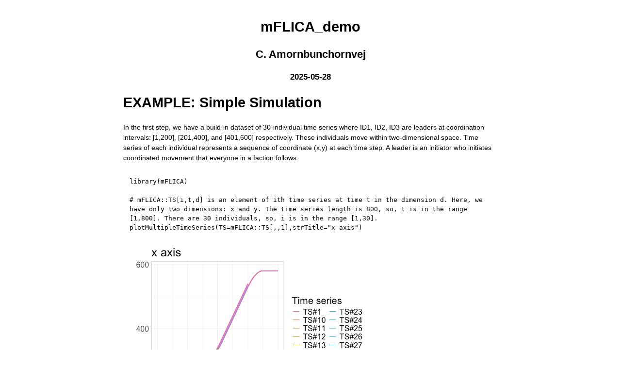

--- FILE ---
content_type: text/html
request_url: http://cran.ma.ic.ac.uk/web/packages/mFLICA/vignettes/mFLICA_demo.html
body_size: 292476
content:
<!DOCTYPE html>
<html>
<head>
<meta charset="utf-8">
<meta name="viewport" content="width=device-width, initial-scale=1.0, user-scalable=yes">
<meta name="generator" content="litedown 0.7">
<title>mFLICA_demo</title>
<style type="text/css">
body {
  font-family: sans-serif;
  max-width: 800px;
  margin: auto;
  padding: 1em;
  line-height: 1.5;
  print-color-adjust: exact;
  -webkit-print-color-adjust: exact;
}
body, .abstract, code, .footnotes, footer, #refs, .caption { font-size: .9em; }
li li { font-size: .95em; }
ul:has(li > input[type="checkbox"]) { list-style: none; padding-left: 1em; }
*, :before, :after { box-sizing: border-box; }
a { color: steelblue; }
pre, img { max-width: 100%; }
pre { white-space: pre-wrap; word-break: break-word; }
pre code { display: block; padding: 1em; overflow-x: auto; }
code { font-family: 'DejaVu Sans Mono', 'Droid Sans Mono', 'Lucida Console', Consolas, Monaco, monospace; }
:not(pre, th) > code, code[class], div > .caption { background: #f8f8f8; }
pre > code:is(:not([class]), .language-plain, .language-none, .plain), .box, .figure, .table { background: inherit; border: 1px solid #eee; }
pre > code {
  &.message { border-color: #9eeaf9; }
  &.warning { background: #fff3cd; border-color: #fff3cd; }
  &.error { background: #f8d7da; border-color: #f8d7da; }
}
.fenced-chunk { border-left: 1px solid #666; }
.code-fence {
  opacity: .4;
  border: 1px dashed #666;
  border-left: 2px solid;
  &:hover { opacity: inherit; }
}
.box, .figure, .table, table { margin: 1em auto; }
div > .caption { padding: 1px 1em; }
.figure { p:has(img, svg), pre:has(svg) { text-align: center; } }
.flex-col { display: flex; justify-content: space-between; }
table {
  &:only-child:not(.table > *) { margin: auto; }
  th, td { padding: 5px; font-variant-numeric: tabular-nums; }
  thead, tfoot, tr:nth-child(even) { background: whitesmoke; }
  thead th { border-bottom: 1px solid #ddd; }
  &:not(.datatable-table) {
    border-top: 1px solid #666;
    border-bottom: 1px solid #666;
  }
}
blockquote {
  color: #666;
  margin: 0;
  padding: 1px 1em;
  border-left: .5em solid #eee;
}
hr, .footnotes::before { border: 1px dashed #ddd; }
.frontmatter { text-align: center; }
#TOC {
  a { text-decoration: none; }
  ul { list-style: none; padding-left: 1em; }
  & > ul { padding: 0; }
  ul ul { border-left: 1px solid lightsteelblue; }
}
.body h2 { border-bottom: 1px solid #666; }
.body .appendix, .appendix ~ h2 { border-bottom-style: dashed; }
.main-number::after { content: "."; }
span[class^="ref-number-"] { font-weight: bold; }
.ref-number-fig::after, .ref-number-tab::after { content: ":"; }
.cross-ref-chp::before { content: "Chapter "; }
.cross-ref-sec::before { content: "Section "; }
.cross-ref-fig::before, .ref-number-fig::before { content: "Figure "; }
.cross-ref-tab::before, .ref-number-tab::before { content: "Table "; }
.cross-ref-eqn::before, .MathJax_ref:has(mjx-mtext > mjx-c + mjx-c)::before { content: "Equation "; }
.abstract, #refs {
  &::before { display: block; margin: 1em auto; font-weight: bold; }
}
.abstract::before { content: "Abstract"; text-align: center; }
#refs::before { content: "Bibliography"; font-size: 1.5em; }
.ref-paren-open::before { content: "("; }
.ref-paren-close::after { content: ")"; }
.ref-semicolon::after { content: "; "; }
.ref-and::after { content: " and "; }
.ref-et-al::after { content: " et al."; font-style: italic; }
.footnote-ref a {
  &::before { content: "["; }
  &::after { content: "]"; }
}
section.footnotes {
  margin-top: 2em;
  &::before { content: ""; display: block; max-width: 20em; }
}
.fade {
  background: repeating-linear-gradient(135deg, white, white 30px, #ddd 32px, #ddd 32px);
  opacity: 0.6;
}

@media print {
  body { max-width: 100%; }
  tr, img { break-inside: avoid; }
}
@media only screen and (min-width: 992px) {
  body:not(.pagesjs) pre:has(.line-numbers):not(:hover) { white-space: pre; }
}
</style>
<link rel="stylesheet" href="https://cdn.jsdelivr.net/npm/@xiee/utils@1.14.14/css/prism-xcode.min.css">
<script src="https://cdn.jsdelivr.net/npm/prismjs@1.29.0/components/prism-core.min.js" defer></script>
<script src="https://cdn.jsdelivr.net/npm/prismjs@1.29.0/plugins/autoloader/prism-autoloader.min.js" defer></script>
</head>
<body>
<div class="frontmatter">
<div class="title"><h1>mFLICA_demo</h1></div>
<div class="author"><h2>C. Amornbunchornvej</h2></div>
<div class="date"><h3>2025-05-28</h3></div>
</div>
<div class="body">
<h1 id="chp:example-simple-simulation">EXAMPLE: Simple Simulation</h1>
<p>In the first step, we have a build-in dataset of 30-individual  time series where ID1, ID2, ID3 are leaders at coordination intervals: [1,200], [201,400], and [401,600] respectively. These individuals move within two-dimensional space. Time series of each individual represents a sequence of coordinate (x,y) at each time step. A leader is an initiator who initiates coordinated movement that everyone in a faction follows.</p>
<pre><code class="language-r">library(mFLICA)

# mFLICA::TS[i,t,d] is an element of ith time series at time t in the dimension d. Here, we have only two dimensions: x and y. The time series length is 800, so, t is in the range [1,800]. There are 30 individuals, so, i is in the range [1,30].
plotMultipleTimeSeries(TS=mFLICA::TS[,,1],strTitle=&quot;x axis&quot;)
</code></pre>
<p><img src="[data-uri]" alt="plot of chunk unnamed-chunk-1" /></p>
<pre><code class="language-r">plotMultipleTimeSeries(TS=mFLICA::TS[,,2],strTitle=&quot;y axis&quot;)
</code></pre>
<p><img src="[data-uri]" alt="plot of chunk unnamed-chunk-2" /></p>
<pre><code class="language-r">?followingRelation
</code></pre>
<p>To make it short, we choose only the interval [1,200] that ID1 is a leader. The framework is used to analyze the data below.</p>
<pre><code class="language-r">obj1&lt;-mFLICA(TS=mFLICA::TS[,1:200,],timeWindow=60,sigma=0.5)
</code></pre>
<pre><code>## [1] &quot;TW60 shift-6 - t1&quot;
## [1] &quot;TW60 shift-6 - t7&quot;
## [1] &quot;TW60 shift-6 - t13&quot;
## [1] &quot;TW60 shift-6 - t19&quot;
## [1] &quot;TW60 shift-6 - t25&quot;
## [1] &quot;TW60 shift-6 - t31&quot;
## [1] &quot;TW60 shift-6 - t37&quot;
## [1] &quot;TW60 shift-6 - t43&quot;
## [1] &quot;TW60 shift-6 - t49&quot;
## [1] &quot;TW60 shift-6 - t55&quot;
## [1] &quot;TW60 shift-6 - t61&quot;
## [1] &quot;TW60 shift-6 - t67&quot;
## [1] &quot;TW60 shift-6 - t73&quot;
## [1] &quot;TW60 shift-6 - t79&quot;
## [1] &quot;TW60 shift-6 - t85&quot;
## [1] &quot;TW60 shift-6 - t91&quot;
## [1] &quot;TW60 shift-6 - t97&quot;
## [1] &quot;TW60 shift-6 - t103&quot;
## [1] &quot;TW60 shift-6 - t109&quot;
## [1] &quot;TW60 shift-6 - t115&quot;
## [1] &quot;TW60 shift-6 - t121&quot;
## [1] &quot;TW60 shift-6 - t127&quot;
## [1] &quot;TW60 shift-6 - t133&quot;
## [1] &quot;TW60 shift-6 - t139&quot;
## [1] &quot;Finding factions:t1&quot;
## [1] &quot;Finding factions:t61&quot;
## [1] &quot;Finding factions:t121&quot;
## [1] &quot;Finding factions:t181&quot;
</code></pre>
<p>The network densities of a dynamic following network is shown below.</p>
<pre><code class="language-r"> plotMultipleTimeSeries(TS=obj1$dyNetOut$dyNetBinDensityVec, strTitle=&quot;Network Dnesity&quot;)
</code></pre>
<p><img src="[data-uri]" alt="plot of chunk unnamed-chunk-4" />
We plot time series of faction size ratios of all leaders</p>
<pre><code class="language-r"> plotMultipleTimeSeries(TS=obj1$factionSizeRatioTimeSeries, strTitle=&quot;Faction Size Ratios&quot;)
</code></pre>
<p><img src="[data-uri]" alt="plot of chunk unnamed-chunk-5" /></p>
</div>
</body>
</html>


--- FILE ---
content_type: text/css; charset=utf-8
request_url: https://cdn.jsdelivr.net/npm/@xiee/utils@1.14.14/css/prism-xcode.min.css
body_size: -36
content:
.token{&.comment{color:#007400}&.punctuation{color:#999}&.tag,&.selector{color:#aa0d91}&.boolean,&.number,&.constant,&.symbol{color:#1c00cf}&.property,&.attr-name,&.string,&.char,&.builtin{color:#c41a16}&.inserted{background:#ccffd8}&.deleted{background:#ffebe9}&.operator,&.entity,&.url,.language-css &.string,.style &.string{color:#9a6e3a}&.atrule,&.attr-value,&.keyword{color:#836c28}&.function,&.class-name{color:#dd4a68}&.regex,&.important,&.variable{color:#5c2699}&.important,&.bold{font-weight:700}&.italic{font-style:italic}}
/*# sourceMappingURL=prism-xcode.min.css.map */
